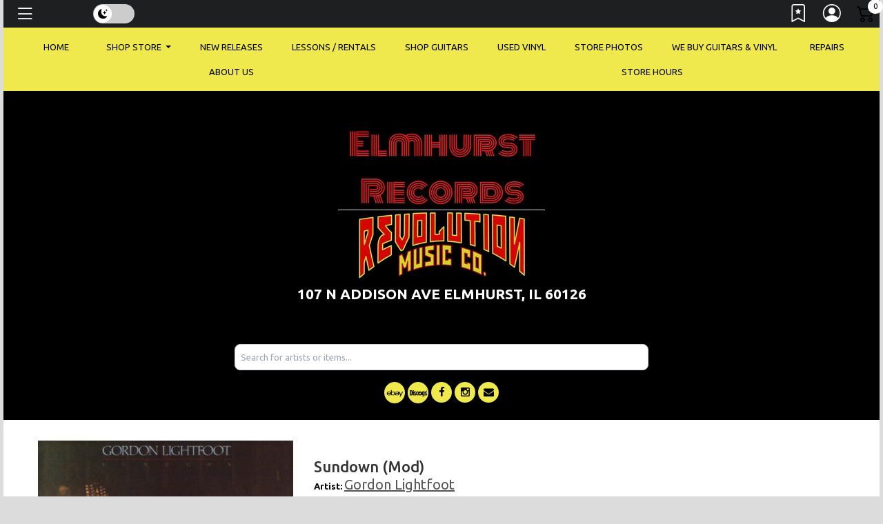

--- FILE ---
content_type: application/javascript
request_url: https://cdn.broadtime.com/js/jquery.scrollmagic.min.js
body_size: 4672
content:
/* ScrollMagic v1.0.8 | (c) Jan Paepke, @janpaepke | license & info: http://janpaepke.github.io/ScrollMagic */
!function($){ScrollMagic=function(e){"use strict";var t="ScrollMagic",r={container:window,vertical:!0,globalSceneOptions:{},loglevel:2},i=this,o=$.extend({},r,e),s=[],a=!1,l=0,c="PAUSED",g=!0,u=0,d=!1,f=!0,h=function(){if($.each(o,function(e){r.hasOwnProperty(e)||(m(2,'WARNING: Unknown option "'+e+'"'),delete o[e])}),o.container=$(o.container).first(),0===o.container.length)return void m(1,"ERROR creating object ScrollMagic: No valid scroll container supplied");g=!$.contains(document,o.container.get(0)),u=o.vertical?o.container.height():o.container.width(),o.container.on("scroll resize",w);try{TweenLite.ticker.addEventListener("tick",v),d=!0}catch(e){o.container.on("scroll resize",v),d=!1}m(3,"added new "+t+" controller")},p=function(){return o.vertical?o.container.scrollTop():o.container.scrollLeft()},v=function(){if(a&&f){var e=$.isArray(a)?a:s,t=l;l=i.scrollPos();var n=l-t;c=0===n?"PAUSED":n>0?"FORWARD":"REVERSE",i.updateScene(e,!0),0===e.length&&o.loglevel>=3&&m(3,"updating 0 Scenes (nothing added to controller)"),a=!1}},w=function(e){"resize"==e.type&&(u=o.vertical?o.container.height():o.container.width()),a=!0},m=function(e){if(o.loglevel>=e){var r="("+t+") ->",i=Array.prototype.splice.call(arguments,1),s=Function.prototype.bind.call(n,window);i.unshift(e,r),s.apply(window,i)}};return this.addScene=function(e){return $.isArray(e)?$.each(e,function(e,t){i.addScene(t)}):e.parent()!=i?e.addTo(i):-1==$.inArray(s,e)&&(s.push(e),$.each(o.globalSceneOptions,function(t,n){e[t]&&e[t].call(e,n)}),m(3,"added Scene ("+s.length+" total)")),i},this.removeScene=function(e){if($.isArray(e))$.each(e,function(e,t){i.removeScene(t)});else{var t=$.inArray(e,s);t>-1&&(s.splice(t,1),e.remove(),m(3,"removed Scene ("+s.length+" total)"))}return i},this.updateScene=function(e,t){return $.isArray(e)?$.each(e,function(n,r){m(3,"updating Scene "+(n+1)+"/"+e.length+" ("+s.length+" total)"),i.updateScene(r,t)}):t?e.update(!0):($.isArray(a)||(a=[]),-1==$.inArray(e,a)&&a.push(e)),i},this.update=function(e){return w({type:"resize"}),e&&v(),i},this.scrollPos=function(e){return arguments.length?($.isFunction(e)||(e=function(){return e}),p=e,i):p.call(i)},this.info=function(e){var t={size:u,vertical:o.vertical,scrollPos:l,scrollDirection:c,container:o.container,isDocument:g};return arguments.length?void 0!==t[e]?t[e]:void m(1,'ERROR: option "'+e+'" is not available'):t},this.loglevel=function(e){return arguments.length?(o.loglevel!=e&&(o.loglevel=e),i):o.loglevel},this.enabled=function(e){return arguments.length?(f!=e&&(f=!!e,i.updateScene(s,!0)),i):f},this.destroy=function(e){for(;s.length>0;){var n=s[s.length-1];n.destroy(e)}return o.container.off("scroll resize",w),d?TweenLite.ticker.removeEventListener("tick",v):o.container.off("scroll resize",v),m(3,"destroyed "+t+" (reset: "+(e?"true":"false")+")"),null},h(),i},ScrollScene=function(e){"use strict";var t,i,o,s,a=["onCenter","onEnter","onLeave"],l="ScrollScene",c={duration:0,offset:0,triggerElement:null,triggerHook:a[0],reverse:!0,tweenChanges:!1,loglevel:2},g=this,u=$.extend({},c,e),d="BEFORE",f=0,h={start:0,end:0},p=!0,v=function(){m(),g.on("change.internal",function(e){m(),"loglevel"!=e.what&&"tweenChanges"!=e.what&&("reverse"!=e.what&&null===u.triggerElement&&R(),g.update(),("DURING"!==d&&"duration"==e.what||"AFTER"===d&&0===u.duration)&&y())}),g.on("progress.internal",function(){E(),y()})},w=function(e){if(u.loglevel>=e){var t="("+l+") ->",r=Array.prototype.splice.call(arguments,1),i=Function.prototype.bind.call(n,window);r.unshift(e,t),i.apply(window,r)}},m=function(){if($.each(u,function(e){c.hasOwnProperty(e)||(w(2,'WARNING: Unknown option "'+e+'"'),delete u[e])}),u.duration=parseFloat(u.duration),(!$.isNumeric(u.duration)||u.duration<0)&&(w(1,'ERROR: Invalid value for option "duration":',u.duration),u.duration=c.duration),u.offset=parseFloat(u.offset),$.isNumeric(u.offset)||(w(1,'ERROR: Invalid value for option "offset":',u.offset),u.offset=c.offset),null!==u.triggerElement&&0===$(u.triggerElement).length&&(w(1,'ERROR: Element defined in option "triggerElement" was not found:',u.triggerElement),u.triggerElement=c.triggerElement),$.isNumeric(u.triggerHook)||-1!=$.inArray(u.triggerHook,a)||(w(1,'ERROR: Invalid value for option "triggerHook": ',u.triggerHook),u.triggerHook=c.triggerHook),!$.isNumeric(u.loglevel)||u.loglevel<0||u.loglevel>3){var e=u.loglevel;u.loglevel=c.loglevel,w(1,'ERROR: Invalid value for option "loglevel":',e)}if(i&&t&&u.triggerElement&&u.loglevel>=2){var n=i.getTweensOf($(u.triggerElement)),r=t.info("vertical");$.each(n,function(e,t){var n=t.vars.css||t.vars,i=r?void 0!==n.top||void 0!==n.bottom:void 0!==n.left||void 0!==n.right;return i?(w(2,"WARNING: Tweening the position of the trigger element affects the scene timing and should be avoided!"),!1):void 0})}},R=function(){h={start:g.triggerOffset()},t&&(h.start-=t.info("size")*g.triggerHook()),h.end=h.start+u.duration},E=function(e){var t=e>=0&&1>=e?e:f;if(i){if(-1===i.repeat())if(("DURING"===d||"AFTER"===d&&0===u.duration)&&i.paused())i.play();else{if("DURING"===d||i.paused())return!1;i.pause()}else{if(t==i.progress())return!1;0===u.duration?"AFTER"==d?i.play():i.reverse():u.tweenChanges?i.tweenTo(t*i.duration()):i.progress(t).pause()}return!0}return!1},y=function(e){if(o&&t){var n=t.info();if(e||"DURING"!==d&&("AFTER"!==d||0!==u.duration)){var i={position:s.inFlow?"relative":"absolute",top:0,left:0},a=o.css("position")!=i.position;s.pushFollowers?"AFTER"===d&&0===parseFloat(s.spacer.css("padding-top"))?a=!0:"BEFORE"===d&&0===parseFloat(s.spacer.css("padding-bottom"))&&(a=!0):i[n.vertical?"top":"left"]=u.duration*f,o.css(i),a&&(o.removeClass(s.pinnedClass),S())}else{"fixed"!=o.css("position")&&(o.css("position","fixed"),S(),o.addClass(s.pinnedClass));var l=r(s.spacer,!0),c=u.reverse||0===u.duration?n.scrollPos-h.start:Math.round(f*u.duration*10)/10;l.top-=parseFloat(s.spacer.css("margin-top")),l[n.vertical?"top":"left"]+=c,o.css({top:l.top,left:l.left})}}},S=function(){if(o&&t&&s.inFlow){var e="AFTER"===d,n="BEFORE"===d,r="DURING"===d,i="fixed"==o.css("position"),a=t.info("vertical"),l=s.spacer.children().first(),c=$.inArray(s.spacer.css("display"),["block","flex","list-item","table","-webkit-box"])>-1,g={};c?(g["margin-top"]=n||r&&i?o.css("margin-top"):"auto",g["margin-bottom"]=e||r&&i?o.css("margin-bottom"):"auto"):g["margin-top"]=g["margin-bottom"]="auto",s.relSize.width?i?$(window).width()==s.spacer.parent().width()?o.css("width","inherit"):o.css("width",s.spacer.width()):o.css("width","100%"):(g["min-width"]=l.outerWidth(!0),g.width=i?g["min-width"]:"auto"),s.relSize.height?i?$(window).height()==s.spacer.parent().height()?o.css("height","inherit"):o.css("height",s.spacer.height()):o.css("height","100%"):(g["min-height"]=l.outerHeight(!c),g.height=i?g["min-height"]:"auto"),s.pushFollowers&&(g["padding"+(a?"Top":"Left")]=u.duration*f,g["padding"+(a?"Bottom":"Right")]=u.duration*(1-f)),s.spacer.css(g)}},b=function(){t&&o&&"DURING"===d&&(t.info("isDocument")||y())},F=function(){t&&o&&("DURING"===d||"AFTER"===d&&0===u.duration)&&(s.relSize.width&&$(window).width()!=s.spacer.parent().width()||s.relSize.height&&$(window).height()!=s.spacer.parent().height())&&S()};return this.parent=function(){return t},this.duration=function(e){return arguments.length?(u.duration!=e&&(u.duration=e,g.trigger("change",{what:"duration",newval:e})),g):u.duration},this.offset=function(e){return arguments.length?(u.offset!=e&&(u.offset=e,g.trigger("change",{what:"offset",newval:e})),g):u.offset},this.triggerElement=function(e){return arguments.length?(u.triggerElement!=e&&(u.triggerElement=e,g.trigger("change",{what:"triggerElement",newval:e})),g):u.triggerElement},this.triggerHook=function(e){if(!arguments.length){var t;if($.isNumeric(u.triggerHook))t=u.triggerHook;else switch(u.triggerHook){case"onCenter":t=.5;break;case"onLeave":t=0;break;case"onEnter":default:t=1}return t}return u.triggerHook!=e&&(u.triggerHook=e,g.trigger("change",{what:"triggerHook",newval:e})),g},this.reverse=function(e){return arguments.length?(u.reverse!=e&&(u.reverse=e,g.trigger("change",{what:"reverse",newval:e})),g):u.reverse},this.tweenChanges=function(e){return arguments.length?(u.tweenChanges!=e&&(u.tweenChanges=e,g.trigger("change",{what:"tweenChanges",newval:e})),g):u.tweenChanges},this.loglevel=function(e){return arguments.length?(u.loglevel!=e&&(u.loglevel=e,g.trigger("change",{what:"loglevel",newval:e})),g):u.loglevel},this.state=function(){return d},this.startPosition=function(){return this.triggerOffset()},this.triggerOffset=function(){var e=u.offset;if(t){var n=t.info();if(null===u.triggerElement)e+=n.size*g.triggerHook();else{for(var i=$(u.triggerElement).first(),o=r(t.info("container"));i.parent().data("ScrollMagicPinSpacer");)i=i.parent();var s=r(i);n.isDocument||(o.top-=n.scrollPos,o.left-=n.scrollPos),e+=n.vertical?s.top-o.top:s.left-o.left}}return e},this.scrollOffset=function(){return h.start},this.update=function(e){if(t)if(e)if(t.enabled()&&p){var n,r=t.info("scrollPos");null!==u.triggerElement&&R(),n=u.duration>0?(r-h.start)/(h.end-h.start):r>=h.start?1:0,g.trigger("update",{startPos:h.start,endPos:h.end,scrollPos:r}),g.progress(n)}else o&&"fixed"==o.css("position")&&y(!0);else t.updateScene(g,!1);return g},this.progress=function(e){if(arguments.length){var n=!1,r=d,i=t?t.info("scrollDirection"):"PAUSED";if(0>=e&&"BEFORE"!==d&&(e>=f||u.reverse)?(f=0,d="BEFORE",n=!0):e>0&&1>e&&(e>=f||u.reverse)?(f=e,d="DURING",n=!0):e>=1&&"AFTER"!==d?(f=1,d="AFTER",n=!0):"DURING"!==d||u.reverse||y(),n){var o={progress:f,state:d,scrollDirection:i},s=d!=r,a="BEFORE"===d&&0===u.duration;s&&(("DURING"===d||0===u.duration)&&g.trigger("enter",o),("BEFORE"===d||"BEFORE"===r)&&g.trigger(a?"end":"start",o)),g.trigger("progress",o),s&&(("AFTER"===d||"AFTER"===r)&&g.trigger(a?"start":"end",o),("DURING"!==d||0===u.duration)&&g.trigger("leave",o))}return g}return f},this.setTween=function(e){i&&g.removeTween();try{i=new TimelineMax({smoothChildTiming:!0}).add(e).pause()}catch(e){w(1,"ERROR calling method 'setTween()': Supplied argument is not a valid TweenMaxObject")}finally{return e.repeat&&-1===e.repeat()&&(i.repeat(-1),i.yoyo(e.yoyo())),m(),w(3,"added tween"),E(),g}},this.removeTween=function(e){return i&&(e&&E(0),i.kill(),i=void 0,w(3,"removed tween (reset: "+(e?"true":"false")+")")),g},this.setPin=function(e,t){var n={pushFollowers:!0,spacerClass:"scrollmagic-pin-spacer",pinnedClass:""};if(t=$.extend({},n,t),e=$(e).first(),0===e.length)return w(1,"ERROR calling method 'setPin()': Invalid pin element supplied."),g;if("fixed"==e.css("position"))return w(1,"ERROR: Pin does not work with elements that are positioned 'fixed'."),g;if(o){if(o===e)return g;g.removePin()}o=e,o.parent().hide();var r="absolute"!=o.css("position"),i=o.css(["display","top","left","bottom","right"]),a=o.css(["width","height"]);o.parent().show();var l=$("<div></div>").addClass(t.spacerClass).css(i).data("ScrollMagicPinSpacer",!0).css({position:r?"relative":"absolute","margin-left":"auto","margin-right":"auto","box-sizing":"content-box","-moz-box-sizing":"content-box","-webkit-box-sizing":"content-box"});return!r&&t.pushFollowers&&(w(2,"WARNING: If the pinned element is positioned absolutely pushFollowers is disabled."),t.pushFollowers=!1),s={spacer:l,relSize:{width:"%"===a.width.slice(-1),height:"%"===a.height.slice(-1)},pushFollowers:t.pushFollowers,inFlow:r,origStyle:o.attr("style"),pinnedClass:t.pinnedClass},s.relSize.width&&l.css("width",a.width),s.relSize.height&&l.css("height",a.height),o.before(l).appendTo(l).css({position:r?"relative":"absolute",top:"auto",left:"auto",bottom:"auto",right:"auto"}),$(window).on("scroll resize",b),w(3,"added pin"),y(),g},this.removePin=function(e){return o&&(e||!t?(o.insertBefore(s.spacer).attr("style",s.origStyle),s.spacer.remove()):"DURING"===d&&y(!0),$(window).off("scroll resize",b),o=void 0,w(3,"removed pin (reset: "+(e?"true":"false")+")")),g},this.addTo=function(e){return t!=e?(t&&t.removeScene(g),t=e,m(),R(),S(),t.info("container").on("resize",F),w(3,"added "+l+" to controller"),e.addScene(g),g.update(),g):void 0},this.enabled=function(e){return arguments.length?(p!=e&&(p=!!e,g.update(!0)),g):p},this.remove=function(){if(t){t.info("container").off("resize",F);var e=t;t=void 0,w(3,"removed "+l+" from controller"),e.removeScene(g)}return g},this.destroy=function(e){return this.removeTween(e),this.removePin(e),this.remove(),this.off("start end enter leave progress change update change.internal progress.internal"),w(3,"destroyed "+l+" (reset: "+(e?"true":"false")+")"),null},this.on=function(e,t){if($.isFunction(t)){var n=$.trim(e).toLowerCase().replace(/(\w+)\.(\w+)/g,"$1."+l+"_$2").replace(/( |^)(\w+)( |$)/g,"$1$2."+l+"$3");$(g).on(n,t)}else w(1,"ERROR calling method 'on()': Supplied argument is not a valid callback!");return g},this.off=function(e,t){var n=$.trim(e).toLowerCase().replace(/(\w+)\.(\w+)/g,"$1."+l+"_$2").replace(/( |^)(\w+)( |$)/g,"$1$2."+l+"$3");return $(g).off(n,t),g},this.trigger=function(e,t){w(3,"event fired:",e,"->",t);var n={type:$.trim(e).toLowerCase(),target:g};return $.isPlainObject(t)&&(n=$.extend({},t,n)),$(g).trigger(n),g},v(),g};var e=window.console=window.console||{},t=["error","warn","log"];e.log||(e.log=$.noop),$.each(t,function(t,n){e[n]||(e[n]=e.log)});var n=function(n){(n>t.length||0>=n)&&(n=t.length);var r=new Date,i=("0"+r.getHours()).slice(-2)+":"+("0"+r.getMinutes()).slice(-2)+":"+("0"+r.getSeconds()).slice(-2)+":"+("00"+r.getMilliseconds()).slice(-3),o=t[n-1],s=Array.prototype.splice.call(arguments,1),a=Function.prototype.bind.call(e[o],e);s.unshift(i),a.apply(e,s)},r=function(e,t){var n={top:0,left:0},r=e[0];if(r)if(r.getBoundingClientRect){var i=r.getBoundingClientRect();n.top=i.top,n.left=i.left,t||(n.top+=$(document).scrollTop(),n.left+=$(document).scrollLeft())}else n=e.offset()||n,t&&(n.top-=$(document).scrollTop(),n.left-=$(document).scrollLeft());return n}}(jQuery);